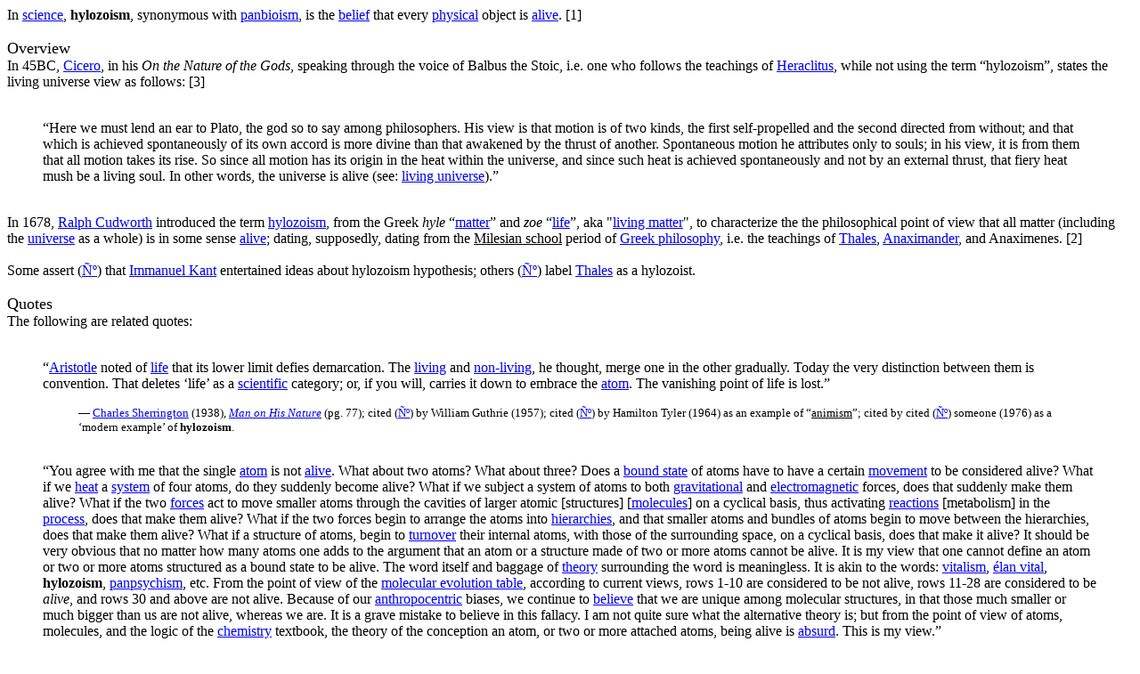

--- FILE ---
content_type: text/html
request_url: https://www.eoht.info/page/Hylozoism?ref=20.219.157.96
body_size: 4282
content:
In <a href="/page/science" target="_self">science</a>, <b>hylozoism</b>, synonymous with <a href="/page/panbioism" target="_self">panbioism</a>, is the <a href="/page/belief" target="_self">belief</a> that every <a href="/page/physical" target="_self">physical</a> object is <a href="/page/alive" target="_self">alive</a>. [1]<br><br><font face="Impact" size="4">Overview</font><br>  In 45BC, <a href="/page/Cicero" target="_self">Cicero</a>, in his <i>On the Nature of the Gods</i>, speaking through the voice of Balbus the Stoic, i.e. one who follows the teachings of <a href="/page/Heraclitus" target="_self">Heraclitus</a>, while not using the term &ldquo;hylozoism&rdquo;, states the living universe view as follows: [3]<br><br><blockquote>&ldquo;Here we must lend an ear to Plato, the god so to say among philosophers. His view is that motion is of two kinds, the first self-propelled and the second directed from without; and that which is achieved spontaneously of its own accord is more divine than that awakened by the thrust of another. Spontaneous motion he attributes only to souls; in his view, it is from them that all motion takes its rise. So since all motion has its origin in the heat within the universe, and since such heat is achieved spontaneously and not by an external thrust, that fiery heat mush be a living soul. In other words, the universe is alive (see: <a href="/page/living+universe" target="_self"><u>living universe</u></a>).&rdquo;<br></blockquote><br>In 1678, <a href="/page/Ralph+Cudworth" target="_self">Ralph Cudworth</a> introduced the term <a href="/page/hylozoism" target="_self">hylozoism</a>, from the Greek <i>hyle </i>&ldquo;<a href="/page/matter" target="_self">matter</a>&rdquo; and <i>zoe </i>&ldquo;<a href="/page/life" target="_self">life</a>&rdquo;, aka &quot;<a href="/page/living+matter" target="_self">living matter</a>&quot;, to characterize the the philosophical point of view that all matter (including the <a href="/page/universe" target="_self">universe</a> as a whole) is in some sense <a href="/page/alive" target="_self">alive</a>; dating, supposedly, dating from the <u>Milesian school</u> period of <a href="/page/Greek+philosophy" target="_self">Greek philosophy</a>, i.e. the teachings of <a href="/page/Thales" target="_self">Thales</a>, <a href="/page/Anaximander" target="_self">Anaximander</a>, and Anaximenes. [2]<br><br>  Some assert (<a href="https://books.google.com/books?id=b6AjJI78g28C&pg=PA51&lpg=PA51&dq=hylozoism+quotes&source=bl&ots=befpxiVvVl&sig=wE8zC9LikiDAD2zSLeZ97jh2awA&hl=en&sa=X&ved=0ahUKEwjj_NzLnbvNAhVB4yYKHaSsBpUQ6AEINDAE#v=onepage&q=hylozoism+quotes&f=false" target="_self">Ѻ</a>) that <a href="/page/Immanuel+Kant" target="_self">Immanuel Kant</a> entertained ideas about hylozoism hypothesis; others (<a href="https://en.wikipedia.org/wiki/Thales#cite_note-20" target="_self">Ѻ</a>) label <a href="/page/Thales" target="_self">Thales</a> as a hylozoist.  <br><br><font face="Impact" size="4">Quotes</font><br>The following are related quotes:<br><br><blockquote>&ldquo;<a href="/page/Aristotle" target="_self">Aristotle</a> noted of <a href="/page/life" target="_self">life</a> that its lower limit defies demarcation. The <a href="/page/Alive" target="_self">living</a> and <a href="/page/Non-life" target="_self">non-living</a>, he thought, merge one in the other gradually. Today the very distinction between them is convention. That deletes &lsquo;life&rsquo; as a <a href="/page/Science" target="_self">scientific</a> category; or, if you will, carries it down to embrace the <a href="/page/atom" target="_self">atom</a>. The vanishing point of life is lost.&rdquo;<br><blockquote><font size="2">&mdash; <a href="/page/Charles+Sherrington" target="_self">Charles Sherrington</a> (1938), <i><a href="/page/Man+on+His+Nature" target="_self">Man on His Nature</a> </i>(pg. 77); cited (<a href="https://books.google.com/books?id=t_49AAAAYAAJ&q=%22Aristotle+noted+of+life+that+its+lower+limit+defies+demarcation%22&dq=%22Aristotle+noted+of+life+that+its+lower+limit+defies+demarcation%22&hl=en&sa=X&ved=0ahUKEwjriInRmLvNAhWLOCYKHVJFBlcQ6AEIIDAA" target="_self">Ѻ</a>) by William Guthrie (1957);</font><font size="2"> cited (<a href="https://books.google.com/books?id=W6NSQxFaTN0C&pg=PA251&dq=That+deletes+%E2%80%98life%E2%80%99+as+a+scientific+category&hl=en&sa=X&ved=0ahUKEwiZ1JSOo7vNAhVL4CYKHUMmDDAQ6AEIJzAA#v=onepage&q=That+deletes+%E2%80%98life%E2%80%99+as+a+scientific+category&f=false" target="_self">Ѻ</a>) by Hamilton Tyler (1964) as an example of &ldquo;<u>animism</u>&rdquo;;    cited by cited (<a href="https://books.google.com/books?id=yVwcAQAAIAAJ&q=%22Aristotle+noted+of+life+that+its+lower+limit+defies+demarcation%22&dq=%22Aristotle+noted+of+life+that+its+lower+limit+defies+demarcation%22&hl=en&sa=X&ved=0ahUKEwjriInRmLvNAhWLOCYKHVJFBlcQ6AEIJTAB" target="_self">Ѻ</a>) someone (1976) as a &lsquo;modern example&rsquo; of <b>hylozoism</b>.</font><br><font size="2"><br></font></blockquote>&ldquo;You agree with me that the single <a href="/page/atom" target="_self">atom</a> is not <a href="/page/alive" target="_self">alive</a>. What about two atoms? What about three? Does a <a href="/page/bound+state" target="_self">bound state</a> of atoms have to have a certain <a href="/page/movement" target="_self">movement</a> to be considered alive? What if we <a href="/page/heat" target="_self">heat</a> a <a href="/page/System" target="_self">system</a> of four atoms, do they suddenly become alive? What if we subject a system of atoms to both <a href="/page/Gravity" target="_self">gravitational</a> and <a href="/page/Electromagnetic+force" target="_self">electromagnetic</a> forces, does that suddenly make them alive? What if the two <a href="/page/Force" target="_self">forces</a> act to move smaller atoms through the cavities of larger atomic [structures] [<a href="/page/Molecule" target="_self">molecules</a>] on a cyclical basis, thus activating <a href="/page/Reaction" target="_self">reactions</a> [metabolism] in the <a href="/page/process" target="_self">process</a>, does that make them alive? What if the two forces begin to arrange the atoms into <a href="/page/Hierarchical+thermodynamics" target="_self">hierarchies</a>,   and that smaller atoms and bundles of atoms begin to move between the   hierarchies, does that make them alive? What if a structure of atoms,   begin to <a href="/page/Turnover+rate" target="_self">turnover</a>   their internal atoms, with those of the surrounding space, on a   cyclical basis, does that make it alive? It should be very obvious that   no matter how many atoms one adds to the argument that an atom or a   structure made of two or more atoms cannot be alive. It is my view that   one cannot define an atom or two or more atoms structured as a bound   state to be alive. The word itself and baggage of <a href="/page/theory" target="_self">theory</a> surrounding the word is meaningless. It is akin to the words: <a href="/page/vitalism" target="_self">vitalism</a>, <a href="/page/Elan+vital" target="_self">&eacute;lan vital</a>, <b>hylozoism</b>, <a href="/page/panpsychism" target="_self">panpsychism</a>, etc. From the point of view of the <a href="/page/molecular+evolution+table" target="_self">molecular evolution table</a>, according to current views, rows 1-10 are considered to be not alive, rows 11-28 are considered to be <i>alive</i>, and rows 30 and above are not alive. Because of our <a href="/page/Anthropomorphize" target="_self">anthropocentric</a> biases, we continue to <a href="/page/Belief" target="_self">believe</a>   that we are unique among molecular structures, in that those much   smaller or much bigger than us are not alive, whereas we are. It is a   grave mistake to believe in this fallacy. I am not quite sure what the   alternative theory is; but from the point of view of atoms, molecules,   and the logic of the <a href="/page/chemistry" target="_self">chemistry</a> textbook, the<b> </b>theory of the conception an atom, or two or more attached atoms, being alive is <a href="/page/absurd" target="_self">absurd</a>. This is my view.&rdquo;<br><blockquote><font size="2">&mdash; <a href="/page/Libb+Thims" target="_self">Libb Thims</a> (2009), &ldquo;Letter to <a href="/page/Georgi+Gladyshev" target="_self">Georgi Gladyshev</a>&rdquo;, Jan 2</font><font size="2">; cited by: <a href="/page/DMR+Sekhar" target="_self">DMR Sekhar</a> (<a class="external" href="http://dmrsekhar.wordpress.com/article/the-paradox-of-life-3ecxygf1lxcn2-35/" rel="nofollow" target="_blank">Ѻ</a>), 7, 20 Aug 2010 </font><font size="2"><font size="2">and 2014 (<a class="external" href="http://www.ijalse.org/Paper/V1I1_2014/A18.pdf" rel="nofollow" target="_blank">Ѻ</a>); Vangelis Stamatopoulos (<a class="external" href="http://www.atheistnexus.org/profiles/blogs/its-life-jim-but-not-as-we?xg_source=activity" rel="nofollow" target="_blank">Ѻ</a>), 15 Nov 2010; <a href="/page/David+Bossens" target="_self">David Bossens</a> (<a class="external" href="http://www.amazon.com/Debates-Hmolpedians-David-Bossens/dp/1291241647" rel="nofollow" target="_blank">Ѻ</a>), 19 Jun 2012 and 3 Jan 2013; David Busse (<a class="external" href="http://dbsci.wordpress.com/2013/12/10/viruses-living-or-not/" rel="nofollow" target="_blank">Ѻ</a>), 10 Dec 2013; </font></font><font size="2"><font size="2">  YouTube forums (<a class="external" href="http://www.youtube.com/all_comments?v=VvTfkMhEw3g" rel="nofollow" target="_blank">Ѻ</a>), 2014;   Georgi Gladyshev </font></font><font size="2"><font size="2">  (<a class="external" href="http://www.ijalse.org/Paper/V1I1_2014/A19.pdf" rel="nofollow" target="_blank">Ѻ</a>), 2014; among others (<a class="external" href="http://scholar.google.com/scholar?oi=bibs&hl=en&cites=7539376860236485101" rel="nofollow" target="_blank">Ѻ</a>) [3]</font></font><br></blockquote><blockquote><font size="2"><br></font></blockquote></blockquote><font face="Impact" size="4">References</font><br>1. Rucker, Rudy. (2008). &ldquo;A Formal Proof of Panpsychism and Hylozoism&rdquo; (<a class="external" href="http://www.rudyrucker.com/blog/2008/01/22/a-formal-proof-of-panpsychism-and-hylozoism/" rel="nofollow" target="_blank">Ѻ</a>), RudyRucker.com, Jan 22.<br>2. Rucker, Rudy. (2008). &ldquo;<a class="external" href="http://www.rudyrucker.com/pdf/ruckerkyotopaper_ver3.pdf" rel="nofollow" target="_blank">Everything is Alive</a>&rdquo;, Submitted to the Kyoto &lsquo;What is Life&rsquo; Conference October 2007; RudyRucker.com.<br>3. <font color="#000000" face="Helvetica, Arial, sans-serif"><font color="#000000" face="Helvetica, Arial, sans-serif">(a) Thims, Libb. (2009). &ldquo;Letter to Georgi Gladyshev&rdquo;, Jan 2.<br>(b) Thims, Libb. (2009). &ldquo;<a class="external" href="http://humanthermodynamics.com/Life_-_a_Defunct_Scientific_Theory.pdf" rel="nofollow" target="_blank">Letter: Life a Defunct Scientific Theory</a>&rdquo;, <i>Journal of Human Thermodynamics, </i>Vol. 5, pgs. 20-21.<br>(c) Sekhar, DMR. (2010). &ldquo;Thread: An-att: <a class="external" href="http://ssubbanna.sulekha.com/blog/post/2010/08/an-atta-on-self-and-non-self/comments.htm" rel="nofollow" target="_blank">On Self and Non-self</a> (defunct life theory discussions), Aug 7, Ssubbanna.Sulekha.com.<br>(d) Sekhar, DMR. (2010). &ldquo;The Paradox of Life: Life a Defunct Scientific Theory?&rdquo;, Knol. Aug, 20; in: <a class="external" href="http://dmrsekhar.wordpress.com/article/the-paradox-of-life-3ecxygf1lxcn2-35/" rel="nofollow" target="_blank">WordPress.com</a>, 13 Feb 2011; in <a class="external" href="http://creative.sulekha.com/the-paradox-of-life_483439_blog" rel="nofollow" target="_blank">Sulekha.com</a> (c.2010).<br>(e) Stamatopoulos, Vangelis. (2010). &ldquo;<a class="external" href="http://www.atheistnexus.org/profiles/blogs/its-life-jim-but-not-as-we?xg_source=activity" rel="nofollow" target="_blank">It&rsquo;s Life Jim, but not as we Know it!</a>&rdquo;, <i>AtheistNexus.org</i>, Nov. 15.<br>(f) Bossens, David. (2012). &ldquo;<a class="external" href="http://www.squidoo.com/life-a-defunct-concept" rel="nofollow" target="_blank">Life, a defunct concept?</a>&rdquo;, Squidoo.com, Jun 19.<br>(g) Bossens, David. (2013). <i><a class="external" href="http://www.amazon.com/Debates-Hmolpedians-David-Bossens/dp/1291241647" rel="nofollow" target="_blank">Debates of the Hmolpedians</a> </i>(strong atheist, <a class="external" href="http://books.google.com/books?id=7zMTBAAAQBAJ&pg=PA4&lpg=PA4&dq=Libb+Thims+atheist&source=bl&ots=OmZ3qDuYak&sig=rst_dWvl5TAUn4uTxhoa8TQXUu4&hl=en&sa=X&ei=1HYMVIHnCorn8gG85IHoDw&ved=0CFkQ6AEwBw#v=onepage&q=Libb+Thims+atheist&f=false" rel="nofollow" target="_blank">pg. 4</a>; debates, pgs. 3-96). Lulu.<br>(h) Busse, David. (2013). &ldquo;<a class="external" href="http://dbsci.wordpress.com/2013/12/10/viruses-living-or-not/" rel="nofollow" target="_blank">Viruses</a>: Living or Not?&rdquo;, Dec 10, WordPress.com.<br>(g) DNews. (2014) Are Viruses Alive? (Feb <a class="external" href="http://www.youtube.com/all_comments?v=VvTfkMhEw3g" rel="nofollow" target="_blank">thread</a> discussion), YouTube.   <br>3. </font></font><font color="#000000" face="Helvetica, Arial, sans-serif"><font color="#000000" face="Helvetica, Arial, sans-serif">Cicero. (45BC). <i><a href="https://books.google.com/books?id=JhQ4aXatR08C&dq=The+Nature+of+the+Gods,+Walsh&source=gbs_navlinks_s" target="_self">The Nature of the Gods</a></i> (Introduction, translation, and notes: <a href="/page/Patrick+Walsh" target="_self">Patrick Walsh</a>) (pg. 58). Oxford University Press, 1998.  <br><br></font></font><font face="Impact" size="4">External links</font><br>● <a href="https://en.wikipedia.org/wiki/Hylozoism" target="_self">Hylozoism</a> &ndash; Wikipedia.  <br><br><div align="center"><div align="center"><div align="center"><div align="center">  <div align="center"><div align="center"><div align="center"><div align="center">  <div align="center"><div align="center"><div align="center">  <div align="center"><div align="center"><div align="center">  <div align="center"><a href="/page/%CE%B8%E2%88%86ics" target="_self"><img align="bottom" alt="TDics icon ns" height="31" src="http://image.wikifoundry.com/image/1/_zpkwDViWzKHeh3XrOqk3Q8688/GW69H31" title="TDics icon ns" width="69"></a></div></div></div></div></div></div></div></div></div></div></div></div></div></div></div><br>